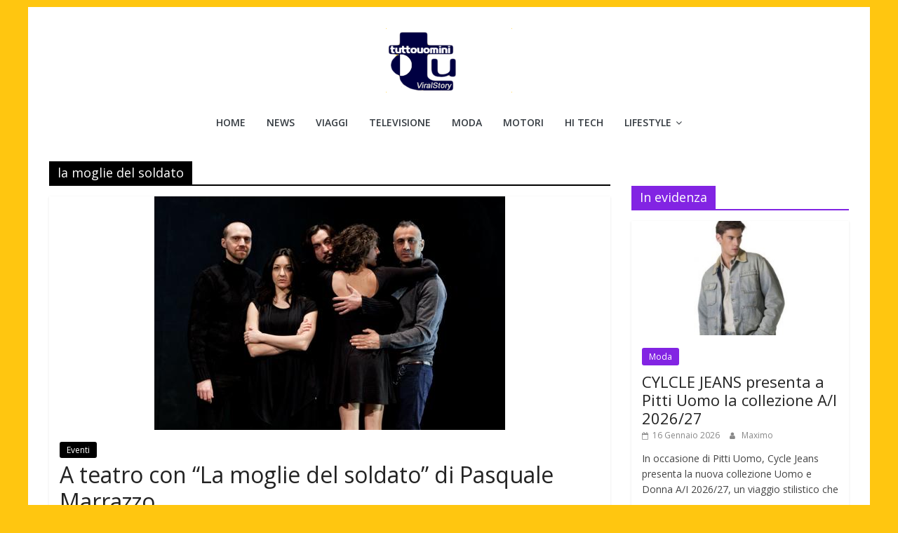

--- FILE ---
content_type: text/html; charset=UTF-8
request_url: https://www.tuttouomini.it/tag/la-moglie-del-soldato/
body_size: 13459
content:
<!DOCTYPE html><html lang="it-IT"><head>  <script async type="text/javascript" src="//clickiocmp.com/t/consent_220501.js"></script> <script data-ad-client="ca-pub-0504921459432715" async data-type="lazy" data-src="https://pagead2.googlesyndication.com/pagead/js/adsbygoogle.js"></script> <meta name="robots" content="max-image-preview:large"><meta charset="UTF-8" /><meta name="viewport" content="width=device-width, initial-scale=1"><link rel="profile" href="http://gmpg.org/xfn/11" /><style>#wpadminbar #wp-admin-bar-p404_free_top_button .ab-icon:before{content:"\f103";color:red;top:2px}</style><meta name='robots' content='index, follow, max-image-preview:large, max-snippet:-1, max-video-preview:-1' /><style>img:is([sizes="auto" i],[sizes^="auto," i]){contain-intrinsic-size:3000px 1500px}</style><link media="all" href="https://www.tuttouomini.it/wp-content/cache/autoptimize/css/autoptimize_d05d9d147528d3477507c267a820b8c2.css" rel="stylesheet"><title>la moglie del soldato Tuttouomini</title><link rel="canonical" href="https://www.tuttouomini.it/tag/la-moglie-del-soldato/" /><meta property="og:locale" content="it_IT" /><meta property="og:type" content="article" /><meta property="og:title" content="la moglie del soldato Tuttouomini" /><meta property="og:url" content="https://www.tuttouomini.it/tag/la-moglie-del-soldato/" /><meta property="og:site_name" content="Tuttouomini" /><meta name="twitter:card" content="summary_large_image" /><meta name="twitter:site" content="@tuttouomini" /> <script type="application/ld+json" class="yoast-schema-graph">{"@context":"https://schema.org","@graph":[{"@type":"CollectionPage","@id":"https://www.tuttouomini.it/tag/la-moglie-del-soldato/","url":"https://www.tuttouomini.it/tag/la-moglie-del-soldato/","name":"la moglie del soldato Tuttouomini","isPartOf":{"@id":"https://www.tuttouomini.it/#website"},"primaryImageOfPage":{"@id":"https://www.tuttouomini.it/tag/la-moglie-del-soldato/#primaryimage"},"image":{"@id":"https://www.tuttouomini.it/tag/la-moglie-del-soldato/#primaryimage"},"thumbnailUrl":"https://www.tuttouomini.it/images/2013/2/la-moglie-del-soldato.jpg","breadcrumb":{"@id":"https://www.tuttouomini.it/tag/la-moglie-del-soldato/#breadcrumb"},"inLanguage":"it-IT"},{"@type":"ImageObject","inLanguage":"it-IT","@id":"https://www.tuttouomini.it/tag/la-moglie-del-soldato/#primaryimage","url":"https://www.tuttouomini.it/images/2013/2/la-moglie-del-soldato.jpg","contentUrl":"https://www.tuttouomini.it/images/2013/2/la-moglie-del-soldato.jpg","width":500,"height":333},{"@type":"BreadcrumbList","@id":"https://www.tuttouomini.it/tag/la-moglie-del-soldato/#breadcrumb","itemListElement":[{"@type":"ListItem","position":1,"name":"Home","item":"https://www.tuttouomini.it/"},{"@type":"ListItem","position":2,"name":"la moglie del soldato"}]},{"@type":"WebSite","@id":"https://www.tuttouomini.it/#website","url":"https://www.tuttouomini.it/","name":"Tuttouomini","description":"News, Tv, Cinema, Motori, gay news e la moda maschile","publisher":{"@id":"https://www.tuttouomini.it/#organization"},"potentialAction":[{"@type":"SearchAction","target":{"@type":"EntryPoint","urlTemplate":"https://www.tuttouomini.it/?s={search_term_string}"},"query-input":{"@type":"PropertyValueSpecification","valueRequired":true,"valueName":"search_term_string"}}],"inLanguage":"it-IT"},{"@type":"Organization","@id":"https://www.tuttouomini.it/#organization","name":"Tuttouomini","url":"https://www.tuttouomini.it/","logo":{"@type":"ImageObject","inLanguage":"it-IT","@id":"https://www.tuttouomini.it/#/schema/logo/image/","url":"https://www.tuttouomini.it/images/2016/2/cropped-logoviral-1.png","contentUrl":"https://www.tuttouomini.it/images/2016/2/cropped-logoviral-1.png","width":180,"height":92,"caption":"Tuttouomini"},"image":{"@id":"https://www.tuttouomini.it/#/schema/logo/image/"},"sameAs":["https://www.facebook.com/pages/Tuttouominiit/49604603640","https://x.com/tuttouomini","http://instagram.com/tuttouomini"]}]}</script> <link rel='dns-prefetch' href='//platform-api.sharethis.com' /><link rel="alternate" type="application/rss+xml" title="Tuttouomini &raquo; Feed" href="https://www.tuttouomini.it/feed/" /><link rel="alternate" type="application/rss+xml" title="Tuttouomini &raquo; la moglie del soldato Feed del tag" href="https://www.tuttouomini.it/tag/la-moglie-del-soldato/feed/" /><style id='wp-block-library-theme-inline-css' type='text/css'>.wp-block-audio :where(figcaption){color:#555;font-size:13px;text-align:center}.is-dark-theme .wp-block-audio :where(figcaption){color:#ffffffa6}.wp-block-audio{margin:0 0 1em}.wp-block-code{border:1px solid #ccc;border-radius:4px;font-family:Menlo,Consolas,monaco,monospace;padding:.8em 1em}.wp-block-embed :where(figcaption){color:#555;font-size:13px;text-align:center}.is-dark-theme .wp-block-embed :where(figcaption){color:#ffffffa6}.wp-block-embed{margin:0 0 1em}.blocks-gallery-caption{color:#555;font-size:13px;text-align:center}.is-dark-theme .blocks-gallery-caption{color:#ffffffa6}:root :where(.wp-block-image figcaption){color:#555;font-size:13px;text-align:center}.is-dark-theme :root :where(.wp-block-image figcaption){color:#ffffffa6}.wp-block-image{margin:0 0 1em}.wp-block-pullquote{border-bottom:4px solid;border-top:4px solid;color:currentColor;margin-bottom:1.75em}.wp-block-pullquote cite,.wp-block-pullquote footer,.wp-block-pullquote__citation{color:currentColor;font-size:.8125em;font-style:normal;text-transform:uppercase}.wp-block-quote{border-left:.25em solid;margin:0 0 1.75em;padding-left:1em}.wp-block-quote cite,.wp-block-quote footer{color:currentColor;font-size:.8125em;font-style:normal;position:relative}.wp-block-quote:where(.has-text-align-right){border-left:none;border-right:.25em solid;padding-left:0;padding-right:1em}.wp-block-quote:where(.has-text-align-center){border:none;padding-left:0}.wp-block-quote.is-large,.wp-block-quote.is-style-large,.wp-block-quote:where(.is-style-plain){border:none}.wp-block-search .wp-block-search__label{font-weight:700}.wp-block-search__button{border:1px solid #ccc;padding:.375em .625em}:where(.wp-block-group.has-background){padding:1.25em 2.375em}.wp-block-separator.has-css-opacity{opacity:.4}.wp-block-separator{border:none;border-bottom:2px solid;margin-left:auto;margin-right:auto}.wp-block-separator.has-alpha-channel-opacity{opacity:1}.wp-block-separator:not(.is-style-wide):not(.is-style-dots){width:100px}.wp-block-separator.has-background:not(.is-style-dots){border-bottom:none;height:1px}.wp-block-separator.has-background:not(.is-style-wide):not(.is-style-dots){height:2px}.wp-block-table{margin:0 0 1em}.wp-block-table td,.wp-block-table th{word-break:normal}.wp-block-table :where(figcaption){color:#555;font-size:13px;text-align:center}.is-dark-theme .wp-block-table :where(figcaption){color:#ffffffa6}.wp-block-video :where(figcaption){color:#555;font-size:13px;text-align:center}.is-dark-theme .wp-block-video :where(figcaption){color:#ffffffa6}.wp-block-video{margin:0 0 1em}:root :where(.wp-block-template-part.has-background){margin-bottom:0;margin-top:0;padding:1.25em 2.375em}</style><style id='classic-theme-styles-inline-css' type='text/css'>/*! This file is auto-generated */
.wp-block-button__link{color:#fff;background-color:#32373c;border-radius:9999px;box-shadow:none;text-decoration:none;padding:calc(.667em + 2px) calc(1.333em + 2px);font-size:1.125em}.wp-block-file__button{background:#32373c;color:#fff;text-decoration:none}</style><style id='global-styles-inline-css' type='text/css'>:root{--wp--preset--aspect-ratio--square:1;--wp--preset--aspect-ratio--4-3:4/3;--wp--preset--aspect-ratio--3-4:3/4;--wp--preset--aspect-ratio--3-2:3/2;--wp--preset--aspect-ratio--2-3:2/3;--wp--preset--aspect-ratio--16-9:16/9;--wp--preset--aspect-ratio--9-16:9/16;--wp--preset--color--black:#000;--wp--preset--color--cyan-bluish-gray:#abb8c3;--wp--preset--color--white:#fff;--wp--preset--color--pale-pink:#f78da7;--wp--preset--color--vivid-red:#cf2e2e;--wp--preset--color--luminous-vivid-orange:#ff6900;--wp--preset--color--luminous-vivid-amber:#fcb900;--wp--preset--color--light-green-cyan:#7bdcb5;--wp--preset--color--vivid-green-cyan:#00d084;--wp--preset--color--pale-cyan-blue:#8ed1fc;--wp--preset--color--vivid-cyan-blue:#0693e3;--wp--preset--color--vivid-purple:#9b51e0;--wp--preset--gradient--vivid-cyan-blue-to-vivid-purple:linear-gradient(135deg,rgba(6,147,227,1) 0%,#9b51e0 100%);--wp--preset--gradient--light-green-cyan-to-vivid-green-cyan:linear-gradient(135deg,#7adcb4 0%,#00d082 100%);--wp--preset--gradient--luminous-vivid-amber-to-luminous-vivid-orange:linear-gradient(135deg,rgba(252,185,0,1) 0%,rgba(255,105,0,1) 100%);--wp--preset--gradient--luminous-vivid-orange-to-vivid-red:linear-gradient(135deg,rgba(255,105,0,1) 0%,#cf2e2e 100%);--wp--preset--gradient--very-light-gray-to-cyan-bluish-gray:linear-gradient(135deg,#eee 0%,#a9b8c3 100%);--wp--preset--gradient--cool-to-warm-spectrum:linear-gradient(135deg,#4aeadc 0%,#9778d1 20%,#cf2aba 40%,#ee2c82 60%,#fb6962 80%,#fef84c 100%);--wp--preset--gradient--blush-light-purple:linear-gradient(135deg,#ffceec 0%,#9896f0 100%);--wp--preset--gradient--blush-bordeaux:linear-gradient(135deg,#fecda5 0%,#fe2d2d 50%,#6b003e 100%);--wp--preset--gradient--luminous-dusk:linear-gradient(135deg,#ffcb70 0%,#c751c0 50%,#4158d0 100%);--wp--preset--gradient--pale-ocean:linear-gradient(135deg,#fff5cb 0%,#b6e3d4 50%,#33a7b5 100%);--wp--preset--gradient--electric-grass:linear-gradient(135deg,#caf880 0%,#71ce7e 100%);--wp--preset--gradient--midnight:linear-gradient(135deg,#020381 0%,#2874fc 100%);--wp--preset--font-size--small:13px;--wp--preset--font-size--medium:20px;--wp--preset--font-size--large:36px;--wp--preset--font-size--x-large:42px;--wp--preset--spacing--20:.44rem;--wp--preset--spacing--30:.67rem;--wp--preset--spacing--40:1rem;--wp--preset--spacing--50:1.5rem;--wp--preset--spacing--60:2.25rem;--wp--preset--spacing--70:3.38rem;--wp--preset--spacing--80:5.06rem;--wp--preset--shadow--natural:6px 6px 9px rgba(0,0,0,.2);--wp--preset--shadow--deep:12px 12px 50px rgba(0,0,0,.4);--wp--preset--shadow--sharp:6px 6px 0px rgba(0,0,0,.2);--wp--preset--shadow--outlined:6px 6px 0px -3px rgba(255,255,255,1),6px 6px rgba(0,0,0,1);--wp--preset--shadow--crisp:6px 6px 0px rgba(0,0,0,1)}:where(.is-layout-flex){gap:.5em}:where(.is-layout-grid){gap:.5em}body .is-layout-flex{display:flex}.is-layout-flex{flex-wrap:wrap;align-items:center}.is-layout-flex>:is(*,div){margin:0}body .is-layout-grid{display:grid}.is-layout-grid>:is(*,div){margin:0}:where(.wp-block-columns.is-layout-flex){gap:2em}:where(.wp-block-columns.is-layout-grid){gap:2em}:where(.wp-block-post-template.is-layout-flex){gap:1.25em}:where(.wp-block-post-template.is-layout-grid){gap:1.25em}.has-black-color{color:var(--wp--preset--color--black) !important}.has-cyan-bluish-gray-color{color:var(--wp--preset--color--cyan-bluish-gray) !important}.has-white-color{color:var(--wp--preset--color--white) !important}.has-pale-pink-color{color:var(--wp--preset--color--pale-pink) !important}.has-vivid-red-color{color:var(--wp--preset--color--vivid-red) !important}.has-luminous-vivid-orange-color{color:var(--wp--preset--color--luminous-vivid-orange) !important}.has-luminous-vivid-amber-color{color:var(--wp--preset--color--luminous-vivid-amber) !important}.has-light-green-cyan-color{color:var(--wp--preset--color--light-green-cyan) !important}.has-vivid-green-cyan-color{color:var(--wp--preset--color--vivid-green-cyan) !important}.has-pale-cyan-blue-color{color:var(--wp--preset--color--pale-cyan-blue) !important}.has-vivid-cyan-blue-color{color:var(--wp--preset--color--vivid-cyan-blue) !important}.has-vivid-purple-color{color:var(--wp--preset--color--vivid-purple) !important}.has-black-background-color{background-color:var(--wp--preset--color--black) !important}.has-cyan-bluish-gray-background-color{background-color:var(--wp--preset--color--cyan-bluish-gray) !important}.has-white-background-color{background-color:var(--wp--preset--color--white) !important}.has-pale-pink-background-color{background-color:var(--wp--preset--color--pale-pink) !important}.has-vivid-red-background-color{background-color:var(--wp--preset--color--vivid-red) !important}.has-luminous-vivid-orange-background-color{background-color:var(--wp--preset--color--luminous-vivid-orange) !important}.has-luminous-vivid-amber-background-color{background-color:var(--wp--preset--color--luminous-vivid-amber) !important}.has-light-green-cyan-background-color{background-color:var(--wp--preset--color--light-green-cyan) !important}.has-vivid-green-cyan-background-color{background-color:var(--wp--preset--color--vivid-green-cyan) !important}.has-pale-cyan-blue-background-color{background-color:var(--wp--preset--color--pale-cyan-blue) !important}.has-vivid-cyan-blue-background-color{background-color:var(--wp--preset--color--vivid-cyan-blue) !important}.has-vivid-purple-background-color{background-color:var(--wp--preset--color--vivid-purple) !important}.has-black-border-color{border-color:var(--wp--preset--color--black) !important}.has-cyan-bluish-gray-border-color{border-color:var(--wp--preset--color--cyan-bluish-gray) !important}.has-white-border-color{border-color:var(--wp--preset--color--white) !important}.has-pale-pink-border-color{border-color:var(--wp--preset--color--pale-pink) !important}.has-vivid-red-border-color{border-color:var(--wp--preset--color--vivid-red) !important}.has-luminous-vivid-orange-border-color{border-color:var(--wp--preset--color--luminous-vivid-orange) !important}.has-luminous-vivid-amber-border-color{border-color:var(--wp--preset--color--luminous-vivid-amber) !important}.has-light-green-cyan-border-color{border-color:var(--wp--preset--color--light-green-cyan) !important}.has-vivid-green-cyan-border-color{border-color:var(--wp--preset--color--vivid-green-cyan) !important}.has-pale-cyan-blue-border-color{border-color:var(--wp--preset--color--pale-cyan-blue) !important}.has-vivid-cyan-blue-border-color{border-color:var(--wp--preset--color--vivid-cyan-blue) !important}.has-vivid-purple-border-color{border-color:var(--wp--preset--color--vivid-purple) !important}.has-vivid-cyan-blue-to-vivid-purple-gradient-background{background:var(--wp--preset--gradient--vivid-cyan-blue-to-vivid-purple) !important}.has-light-green-cyan-to-vivid-green-cyan-gradient-background{background:var(--wp--preset--gradient--light-green-cyan-to-vivid-green-cyan) !important}.has-luminous-vivid-amber-to-luminous-vivid-orange-gradient-background{background:var(--wp--preset--gradient--luminous-vivid-amber-to-luminous-vivid-orange) !important}.has-luminous-vivid-orange-to-vivid-red-gradient-background{background:var(--wp--preset--gradient--luminous-vivid-orange-to-vivid-red) !important}.has-very-light-gray-to-cyan-bluish-gray-gradient-background{background:var(--wp--preset--gradient--very-light-gray-to-cyan-bluish-gray) !important}.has-cool-to-warm-spectrum-gradient-background{background:var(--wp--preset--gradient--cool-to-warm-spectrum) !important}.has-blush-light-purple-gradient-background{background:var(--wp--preset--gradient--blush-light-purple) !important}.has-blush-bordeaux-gradient-background{background:var(--wp--preset--gradient--blush-bordeaux) !important}.has-luminous-dusk-gradient-background{background:var(--wp--preset--gradient--luminous-dusk) !important}.has-pale-ocean-gradient-background{background:var(--wp--preset--gradient--pale-ocean) !important}.has-electric-grass-gradient-background{background:var(--wp--preset--gradient--electric-grass) !important}.has-midnight-gradient-background{background:var(--wp--preset--gradient--midnight) !important}.has-small-font-size{font-size:var(--wp--preset--font-size--small) !important}.has-medium-font-size{font-size:var(--wp--preset--font-size--medium) !important}.has-large-font-size{font-size:var(--wp--preset--font-size--large) !important}.has-x-large-font-size{font-size:var(--wp--preset--font-size--x-large) !important}:where(.wp-block-post-template.is-layout-flex){gap:1.25em}:where(.wp-block-post-template.is-layout-grid){gap:1.25em}:where(.wp-block-columns.is-layout-flex){gap:2em}:where(.wp-block-columns.is-layout-grid){gap:2em}:root :where(.wp-block-pullquote){font-size:1.5em;line-height:1.6}</style><style id='colormag_style-inline-css' type='text/css'>.colormag-button,blockquote,button,input[type=reset],input[type=button],input[type=submit],#masthead.colormag-header-clean #site-navigation.main-small-navigation .menu-toggle,.fa.search-top:hover,#masthead.colormag-header-classic #site-navigation.main-small-navigation .menu-toggle,.main-navigation ul li.focus>a,#masthead.colormag-header-classic .main-navigation ul ul.sub-menu li.focus>a,.home-icon.front_page_on,.main-navigation a:hover,.main-navigation ul li ul li a:hover,.main-navigation ul li ul li:hover>a,.main-navigation ul li.current-menu-ancestor>a,.main-navigation ul li.current-menu-item ul li a:hover,.main-navigation ul li.current-menu-item>a,.main-navigation ul li.current_page_ancestor>a,.main-navigation ul li.current_page_item>a,.main-navigation ul li:hover>a,.main-small-navigation li a:hover,.site-header .menu-toggle:hover,#masthead.colormag-header-classic .main-navigation ul ul.sub-menu li:hover>a,#masthead.colormag-header-classic .main-navigation ul ul.sub-menu li.current-menu-ancestor>a,#masthead.colormag-header-classic .main-navigation ul ul.sub-menu li.current-menu-item>a,#masthead .main-small-navigation li:hover>a,#masthead .main-small-navigation li.current-page-ancestor>a,#masthead .main-small-navigation li.current-menu-ancestor>a,#masthead .main-small-navigation li.current-page-item>a,#masthead .main-small-navigation li.current-menu-item>a,.main-small-navigation .current-menu-item>a,.main-small-navigation .current_page_item>a,.promo-button-area a:hover,#content .wp-pagenavi .current,#content .wp-pagenavi a:hover,.format-link .entry-content a,.pagination span,.comments-area .comment-author-link span,#secondary .widget-title span,.footer-widgets-area .widget-title span,.colormag-footer--classic .footer-widgets-area .widget-title span:before,.advertisement_above_footer .widget-title span,#content .post .article-content .above-entry-meta .cat-links a,.page-header .page-title span,.entry-meta .post-format i,.more-link,.no-post-thumbnail,.widget_featured_slider .slide-content .above-entry-meta .cat-links a,.widget_highlighted_posts .article-content .above-entry-meta .cat-links a,.widget_featured_posts .article-content .above-entry-meta .cat-links a,.widget_featured_posts .widget-title span,.widget_slider_area .widget-title span,.widget_beside_slider .widget-title span,.wp-block-quote,.wp-block-quote.is-style-large,.wp-block-quote.has-text-align-right{background-color:#000}#site-title a,.next a:hover,.previous a:hover,.social-links i.fa:hover,a,#masthead.colormag-header-clean .social-links li:hover i.fa,#masthead.colormag-header-classic .social-links li:hover i.fa,#masthead.colormag-header-clean .breaking-news .newsticker a:hover,#masthead.colormag-header-classic .breaking-news .newsticker a:hover,#masthead.colormag-header-classic #site-navigation .fa.search-top:hover,#masthead.colormag-header-classic #site-navigation.main-navigation .random-post a:hover .fa-random,.dark-skin #masthead.colormag-header-classic #site-navigation.main-navigation .home-icon:hover .fa,#masthead .main-small-navigation li:hover>.sub-toggle i,.better-responsive-menu #masthead .main-small-navigation .sub-toggle.active .fa,#masthead.colormag-header-classic .main-navigation .home-icon a:hover .fa,.pagination a span:hover,#content .comments-area a.comment-edit-link:hover,#content .comments-area a.comment-permalink:hover,#content .comments-area article header cite a:hover,.comments-area .comment-author-link a:hover,.comment .comment-reply-link:hover,.nav-next a,.nav-previous a,.footer-widgets-area a:hover,a#scroll-up i,#content .post .article-content .entry-title a:hover,.entry-meta .byline i,.entry-meta .cat-links i,.entry-meta a,.post .entry-title a:hover,.search .entry-title a:hover,.entry-meta .comments-link a:hover,.entry-meta .edit-link a:hover,.entry-meta .posted-on a:hover,.entry-meta .tag-links a:hover,.single #content .tags a:hover,.post-box .entry-meta .cat-links a:hover,.post-box .entry-meta .posted-on a:hover,.post.post-box .entry-title a:hover,.widget_featured_slider .slide-content .below-entry-meta .byline a:hover,.widget_featured_slider .slide-content .below-entry-meta .comments a:hover,.widget_featured_slider .slide-content .below-entry-meta .posted-on a:hover,.widget_featured_slider .slide-content .entry-title a:hover,.byline a:hover,.comments a:hover,.edit-link a:hover,.posted-on a:hover,.tag-links a:hover,.widget_highlighted_posts .article-content .below-entry-meta .byline a:hover,.widget_highlighted_posts .article-content .below-entry-meta .comments a:hover,.widget_highlighted_posts .article-content .below-entry-meta .posted-on a:hover,.widget_highlighted_posts .article-content .entry-title a:hover,.widget_featured_posts .article-content .entry-title a:hover,.related-posts-main-title .fa,.single-related-posts .article-content .entry-title a:hover{color:#000}#site-navigation{border-top-color:#000}#masthead.colormag-header-classic .main-navigation ul ul.sub-menu li:hover,#masthead.colormag-header-classic .main-navigation ul ul.sub-menu li.current-menu-ancestor,#masthead.colormag-header-classic .main-navigation ul ul.sub-menu li.current-menu-item,#masthead.colormag-header-classic #site-navigation .menu-toggle,#masthead.colormag-header-classic #site-navigation .menu-toggle:hover,#masthead.colormag-header-classic .main-navigation ul>li:hover>a,#masthead.colormag-header-classic .main-navigation ul>li.current-menu-item>a,#masthead.colormag-header-classic .main-navigation ul>li.current-menu-ancestor>a,#masthead.colormag-header-classic .main-navigation ul li.focus>a,.promo-button-area a:hover,.pagination a span:hover{border-color:#000}#secondary .widget-title,.footer-widgets-area .widget-title,.advertisement_above_footer .widget-title,.page-header .page-title,.widget_featured_posts .widget-title,.widget_slider_area .widget-title,.widget_beside_slider .widget-title{border-bottom-color:#000}@media (max-width:768px){.better-responsive-menu .sub-toggle{background-color:#000}}</style> <script type="text/javascript" src="https://www.tuttouomini.it/wp-includes/js/jquery/jquery.min.js" id="jquery-core-js"></script> <script type="text/javascript" id="jquery-js-after">jQuery(document).ready(function(){jQuery(".0c462dd436f142e864de8cb06ab4dc8d").click(function(){jQuery.post("https://www.tuttouomini.it/wp-admin/admin-ajax.php",{"action":"quick_adsense_onpost_ad_click","quick_adsense_onpost_ad_index":jQuery(this).attr("data-index"),"quick_adsense_nonce":"99c8cf5c6f",},function(response){});});});</script> <script type="text/javascript" id="share-this-share-buttons-mu-js" data-type="lazy" data-src="//platform-api.sharethis.com/js/sharethis.js"></script> <!--[if lte IE 8]> <script type="text/javascript" src="https://www.tuttouomini.it/wp-content/themes/colormag/js/html5shiv.min.js" id="html5-js"></script> <![endif]--> <script defer data-type="lazy" data-src="https://cdn.onesignal.com/sdks/web/v16/OneSignalSDK.page.js"></script> <style type="text/css" id="custom-background-css">body.custom-background{background-color:#ffc610}</style> <script data-ad-client="ca-pub-0504921459432715" async data-type="lazy" data-src="https://pagead2.googlesyndication.com/pagead/js/adsbygoogle.js"></script> <script type="text/javascript" data-type="lazy" data-src="https://sac.ayads.co/sublime/26054"></script> <script async data-type="lazy" data-src="https://t.seedtag.com/t/3667-1237-01.js"></script>  <script async
     crossorigin="anonymous" data-type="lazy" data-src="https://pagead2.googlesyndication.com/pagead/js/adsbygoogle.js?client=ca-pub-0504921459432715"></script> <style>#custom-popup-overlay{position:fixed;top:0;left:0;width:100%;height:100%;background:rgba(0,0,0,.6);display:none;justify-content:center;align-items:center;z-index:9999}#custom-popup{background:#fff;padding:25px;width:520px;max-width:90%;border-radius:10px;position:relative;font-family:Arial,sans-serif;box-shadow:0 0 20px rgba(0,0,0,.2);animation:popup-anim .3s ease;text-align:center}@keyframes popup-anim{from{transform:scale(.8);opacity:0}to{transform:scale(1);opacity:1}}#popup-close-btn{position:absolute;top:8px;right:12px;font-size:22px;font-weight:700;cursor:pointer;color:#555}#popup-close-btn:hover{color:#000}#popup-title{font-size:22px;margin-bottom:15px;font-weight:700}</style><div id="custom-popup-overlay"><div id="custom-popup"><div id="popup-close-btn">&times;</div><div id="popup-title">Iscriviti alla Newsletter</div> <iframe src="https://tuttouomini.substack.com/embed"
 width="480"
 height="320"
 style="border:1px solid #EEE; background:white;"
 frameborder="0"
 scrolling="no"></iframe></div></div></head><body class="archive tag tag-la-moglie-del-soldato tag-11634 custom-background wp-custom-logo wp-embed-responsive right-sidebar box-layout better-responsive-menu"><div id="page" class="hfeed site"> <a class="skip-link screen-reader-text" href="#main">Salta al contenuto</a><header id="masthead" class="site-header clearfix colormag-header-classic"><div id="header-text-nav-container" class="clearfix"><div class="inner-wrap"><div id="header-text-nav-wrap" class="clearfix"><div id="header-left-section"><div id="header-logo-image"> <a href="https://www.tuttouomini.it/" class="custom-logo-link" rel="home" data-wpel-link="internal"><img width="180" height="92" src="https://www.tuttouomini.it/images/2016/2/cropped-logoviral-1.png" class="custom-logo" alt="Tuttouomini" decoding="async" /></a></div><div id="header-text" class="screen-reader-text"><h3 id="site-title"> <a href="https://www.tuttouomini.it/" title="Tuttouomini" rel="home" data-wpel-link="internal">Tuttouomini</a></h3><p id="site-description"> News, Tv, Cinema, Motori, gay news e la moda maschile</p></div></div><div id="header-right-section"><div id="header-right-sidebar" class="clearfix"><aside id="search-5" class="widget widget_search clearfix"><form action="https://www.tuttouomini.it/" class="search-form searchform clearfix" method="get" role="search"><div class="search-wrap"> <input type="search"
 class="s field"
 name="s"
 value=""
 placeholder="Cerca"
 /> <button class="search-icon" type="submit"></button></div></form></aside><aside id="categories-4" class="widget widget_categories clearfix"><h3 class="widget-title">Naviga tra le categorie</h3><form action="https://www.tuttouomini.it" method="get"><label class="screen-reader-text" for="cat">Naviga tra le categorie</label><select  name='cat' id='cat' class='postform'><option value='-1'>Seleziona una categoria</option><option class="level-0" value="19">Amici</option><option class="level-0" value="7277">Arredamento e Design</option><option class="level-0" value="22">Calendari maschili</option><option class="level-0" value="16392">Celebrity</option><option class="level-0" value="2">Cinema</option><option class="level-0" value="14984">Come fare</option><option class="level-0" value="19536">Elezioni politiche</option><option class="level-0" value="1234">Euro 2024</option><option class="level-0" value="393">Eventi</option><option class="level-0" value="14763">Expo 2015</option><option class="level-0" value="321">Festival di Sanremo</option><option class="level-0" value="793">Fitness</option><option class="level-0" value="188">Focus on</option><option class="level-0" value="804">Gay Travel</option><option class="level-0" value="11">Giovani</option><option class="level-0" value="3">Gossip</option><option class="level-0" value="21">Grande Fratello</option><option class="level-0" value="16">Hi Tech</option><option class="level-0" value="6878">I Love Boys</option><option class="level-0" value="23">Interviste</option><option class="level-0" value="20">Isola dei Famosi</option><option class="level-0" value="2284">La Talpa</option><option class="level-0" value="4">Libri</option><option class="level-0" value="9965">Lifestyle</option><option class="level-0" value="71">Look Celebrità</option><option class="level-0" value="1">Magazine</option><option class="level-0" value="10">Manager&amp;Co.</option><option class="level-0" value="5">Moda</option><option class="level-0" value="15">Motori</option><option class="level-0" value="6">Musica</option><option class="level-0" value="6536">Natale</option><option class="level-0" value="9">News</option><option class="level-0" value="3713">Nightlife</option><option class="level-0" value="7">Oroscopo</option><option class="level-0" value="6889">Poker e Games</option><option class="level-0" value="2144">PREMIUM</option><option class="level-0" value="4006">Quanto costa</option><option class="level-0" value="749">Salute</option><option class="level-0" value="17">Sesso</option><option class="level-0" value="3477">Shopping</option><option class="level-0" value="1373">Speciale Estate</option><option class="level-0" value="7608">Speciale Mondiali 2010</option><option class="level-0" value="18">Speciali</option><option class="level-0" value="280">Sportivi</option><option class="level-0" value="14727">Storie</option><option class="level-0" value="8">Televisione</option><option class="level-0" value="11976">Tutto Donne</option><option class="level-0" value="810">Tuttouomini Story</option><option class="level-0" value="975">Uomini e Donne</option><option class="level-0" value="14">Viaggi</option><option class="level-0" value="1947">VideoGiochi</option> </select></form></aside><aside id="pages-4" class="widget widget_pages clearfix"><h3 class="widget-title">Pagine</h3><ul><li class="page_item page-item-80023"><a href="https://www.tuttouomini.it/adam/" data-wpel-link="internal">ADAM</a></li><li class="page_item page-item-77726"><a href="https://www.tuttouomini.it/adrion/" data-wpel-link="internal">Adrion</a></li><li class="page_item page-item-83293"><a href="https://www.tuttouomini.it/alessandro/" data-wpel-link="internal">ALESSANDRO</a></li><li class="page_item page-item-76206"><a href="https://www.tuttouomini.it/alex-purdy/" data-wpel-link="internal">Alex Purdy</a></li><li class="page_item page-item-77742"><a href="https://www.tuttouomini.it/alexander/" data-wpel-link="internal">ALEXANDER</a></li><li class="page_item page-item-78192"><a href="https://www.tuttouomini.it/andreas/" data-wpel-link="internal">Andreas</a></li><li class="page_item page-item-77362"><a href="https://www.tuttouomini.it/andrew/" data-wpel-link="internal">Andrew</a></li><li class="page_item page-item-78845"><a href="https://www.tuttouomini.it/arnold-schwarzenegger/" data-wpel-link="internal">Arnold Schwarzenegger</a></li><li class="page_item page-item-77793"><a href="https://www.tuttouomini.it/beach-rats/" data-wpel-link="internal">Beach Rats</a></li><li class="page_item page-item-79625"><a href="https://www.tuttouomini.it/beckham-per-boss/" data-wpel-link="internal">Beckham per Boss</a></li><li class="page_item page-item-81930"><a href="https://www.tuttouomini.it/bernabei/" data-wpel-link="internal">Bernabei</a></li><li class="page_item page-item-80742"><a href="https://www.tuttouomini.it/berruti-frontal/" data-wpel-link="internal">Berruti frontal</a></li><li class="page_item page-item-77271"><a href="https://www.tuttouomini.it/bob/" data-wpel-link="internal">BOB</a></li><li class="page_item page-item-78339"><a href="https://www.tuttouomini.it/bomer/" data-wpel-link="internal">Bomer</a></li><li class="page_item page-item-78543"><a href="https://www.tuttouomini.it/bravo/" data-wpel-link="internal">Bravo</a></li><li class="page_item page-item-80676"><a href="https://www.tuttouomini.it/brody-the-brutalist/" data-wpel-link="internal">Brody The Brutalist</a></li><li class="page_item page-item-77395"><a href="https://www.tuttouomini.it/buffon/" data-wpel-link="internal">Buffon</a></li><li class="page_item page-item-76176"><a href="https://www.tuttouomini.it/calciatori-e-zizi/" data-wpel-link="internal">Calciatori e zizì</a></li><li class="page_item page-item-83869"><a href="https://www.tuttouomini.it/can-e-sara-vacanza/" data-wpel-link="internal">Can e Sara vacanza</a></li><li class="page_item page-item-78744"><a href="https://www.tuttouomini.it/can-yaman-2024/" data-wpel-link="internal">Can Yaman 2024</a></li><li class="page_item page-item-77309"><a href="https://www.tuttouomini.it/can-yaman-anziano/" data-wpel-link="internal">CAN YAMAN ANZIANO</a></li><li class="page_item page-item-84511"><a href="https://www.tuttouomini.it/can-yaman-e-sara-foto/" data-wpel-link="internal">CAN YAMAN E SARA FOTO</a></li><li class="page_item page-item-83956"><a href="https://www.tuttouomini.it/can-yaman-vacanza-a-bodrum/" data-wpel-link="internal">Can Yaman vacanza a Bodrum</a></li><li class="page_item page-item-77294"><a href="https://www.tuttouomini.it/challengers/" data-wpel-link="internal">Challengers</a></li><li class="page_item page-item-54860"><a href="https://www.tuttouomini.it/contatti/" data-wpel-link="internal">Contatti</a></li><li class="page_item page-item-84561"><a href="https://www.tuttouomini.it/cruz-beckham/" data-wpel-link="internal">Cruz Beckham</a></li><li class="page_item page-item-84768"><a href="https://www.tuttouomini.it/daddi/" data-wpel-link="internal">Daddi</a></li><li class="page_item page-item-80169"><a href="https://www.tuttouomini.it/damiano/" data-wpel-link="internal">DAMIANO</a></li><li class="page_item page-item-80638"><a href="https://www.tuttouomini.it/damiano-new-single-foto/" data-wpel-link="internal">DAMIANO new single foto</a></li><li class="page_item page-item-78781"><a href="https://www.tuttouomini.it/david-corenswet/" data-wpel-link="internal">David Corenswet</a></li><li class="page_item page-item-77226"><a href="https://www.tuttouomini.it/demartino/" data-wpel-link="internal">Demartino</a></li><li class="page_item page-item-77247"><a href="https://www.tuttouomini.it/di-luigi/" data-wpel-link="internal">Di Luigi</a></li><li class="page_item page-item-64252"><a href="https://www.tuttouomini.it/disabilitare-le-notifiche-di-tuttouomini-it-onesignal/" data-wpel-link="internal">Disabilitare le notifiche di Tuttouomini.it Onesignal</a></li><li class="page_item page-item-2844"><a href="https://www.tuttouomini.it/disclaimer-e-privacy/" data-wpel-link="internal">Disclaimer</a></li><li class="page_item page-item-77323"><a href="https://www.tuttouomini.it/dornan/" data-wpel-link="internal">Dornan</a></li><li class="page_item page-item-77381"><a href="https://www.tuttouomini.it/favino/" data-wpel-link="internal">Favino</a></li><li class="page_item page-item-83628"><a href="https://www.tuttouomini.it/flavio-tentatore-temptation-foto/" data-wpel-link="internal">Flavio Tentatore Temptation foto</a></li><li class="page_item page-item-77202"><a href="https://www.tuttouomini.it/fognini/" data-wpel-link="internal">FOGNINI</a></li><li class="page_item page-item-77969"><a href="https://www.tuttouomini.it/franco/" data-wpel-link="internal">FRANCO</a></li><li class="page_item page-item-78440"><a href="https://www.tuttouomini.it/gf-australia/" data-wpel-link="internal">Gf Australia</a></li><li class="page_item page-item-79770"><a href="https://www.tuttouomini.it/gianmarco-meo-foto-uomini-e-donne/" data-wpel-link="internal">GIANMARCO MEO FOTO UOMINI E DONNE</a></li><li class="page_item page-item-77369"><a href="https://www.tuttouomini.it/giannino/" data-wpel-link="internal">GIANNINO</a></li><li class="page_item page-item-64385"><a href="https://www.tuttouomini.it/tuttouomini-gossip-gay-spettacolo-e-uomini-e-donne/" data-wpel-link="internal">Home</a></li><li class="page_item page-item-81277"><a href="https://www.tuttouomini.it/il-turco/" data-wpel-link="internal">IL TURCO</a></li><li class="page_item page-item-83330"><a href="https://www.tuttouomini.it/javier-fisico/" data-wpel-link="internal">JAVIER FISICO</a></li><li class="page_item page-item-84072"><a href="https://www.tuttouomini.it/javier-sfilata/" data-wpel-link="internal">JAVIER SFILATA</a></li><li class="page_item page-item-78263"><a href="https://www.tuttouomini.it/jesse/" data-wpel-link="internal">Jesse</a></li><li class="page_item page-item-76791"><a href="https://www.tuttouomini.it/john-krasinski/" data-wpel-link="internal">John Krasinski</a></li><li class="page_item page-item-77671"><a href="https://www.tuttouomini.it/justin/" data-wpel-link="internal">Justin</a></li><li class="page_item page-item-80226"><a href="https://www.tuttouomini.it/koch-2/" data-wpel-link="internal">KOCH</a></li><li class="page_item page-item-78120"><a href="https://www.tuttouomini.it/laugher/" data-wpel-link="internal">Laugher</a></li><li class="page_item page-item-78851"><a href="https://www.tuttouomini.it/lautaro/" data-wpel-link="internal">Lautaro</a></li><li class="page_item page-item-77572"><a href="https://www.tuttouomini.it/leonardo/" data-wpel-link="internal">LEONARDO</a></li><li class="page_item page-item-81157"><a href="https://www.tuttouomini.it/lorenzo-gf/" data-wpel-link="internal">LORENZO GF</a></li><li class="page_item page-item-81792"><a href="https://www.tuttouomini.it/lucas/" data-wpel-link="internal">Lucas</a></li><li class="page_item page-item-78517"><a href="https://www.tuttouomini.it/lucas-babbo-natale/" data-wpel-link="internal">LUCAS BABBO NATALE</a></li><li class="page_item page-item-78053"><a href="https://www.tuttouomini.it/luigi/" data-wpel-link="internal">Luigi</a></li><li class="page_item page-item-79804"><a href="https://www.tuttouomini.it/manuel-tentatore-spagna/" data-wpel-link="internal">Manuel Tentatore Spagna</a></li><li class="page_item page-item-81858"><a href="https://www.tuttouomini.it/matt-damon-foto-in-barca/" data-wpel-link="internal">Matt Damon foto in barca</a></li><li class="page_item page-item-77510"><a href="https://www.tuttouomini.it/max/" data-wpel-link="internal">Max</a></li><li class="page_item page-item-79110"><a href="https://www.tuttouomini.it/maxime-gf-foto/" data-wpel-link="internal">MAXIME GF FOTO</a></li><li class="page_item page-item-81056"><a href="https://www.tuttouomini.it/mccann/" data-wpel-link="internal">MCCANN</a></li><li class="page_item page-item-78319"><a href="https://www.tuttouomini.it/michele/" data-wpel-link="internal">MICHELE</a></li><li class="page_item page-item-79850"><a href="https://www.tuttouomini.it/michele-morrone-fisico/" data-wpel-link="internal">Michele Morrone fisico</a></li><li class="page_item page-item-78809"><a href="https://www.tuttouomini.it/miguel-bernardeau/" data-wpel-link="internal">Miguel Bernardeau</a></li><li class="page_item page-item-79913"><a href="https://www.tuttouomini.it/monotya-foto/" data-wpel-link="internal">MONOTYA FOTO</a></li><li class="page_item page-item-77597"><a href="https://www.tuttouomini.it/montano/" data-wpel-link="internal">MONTANO</a></li><li class="page_item page-item-79873"><a href="https://www.tuttouomini.it/morrone-boss/" data-wpel-link="internal">Morrone Boss</a></li><li class="page_item page-item-78154"><a href="https://www.tuttouomini.it/muller/" data-wpel-link="internal">Muller</a></li><li class="page_item page-item-78217"><a href="https://www.tuttouomini.it/muller-foto/" data-wpel-link="internal">MULLER foto</a></li><li class="page_item page-item-83847"><a href="https://www.tuttouomini.it/novak/" data-wpel-link="internal">Novak</a></li><li class="page_item page-item-76865"><a href="https://www.tuttouomini.it/oconnor/" data-wpel-link="internal">OCONNOR</a></li><li class="page_item page-item-77609"><a href="https://www.tuttouomini.it/omar/" data-wpel-link="internal">Omar</a></li><li class="page_item page-item-80444"><a href="https://www.tuttouomini.it/patrick-schwarzenegger/" data-wpel-link="internal">Patrick Schwarzenegger</a></li><li class="page_item page-item-77826"><a href="https://www.tuttouomini.it/pecci/" data-wpel-link="internal">PECCI</a></li><li class="page_item page-item-77041"><a href="https://www.tuttouomini.it/pericle-scene/" data-wpel-link="internal">Pericle scene</a></li><li class="page_item page-item-78671"><a href="https://www.tuttouomini.it/pierre/" data-wpel-link="internal">Pierre</a></li><li class="page_item page-item-76704"><a href="https://www.tuttouomini.it/pietro-attrezzo/" data-wpel-link="internal">PIETRO attrezzo</a></li><li class="page_item page-item-76455"><a href="https://www.tuttouomini.it/pisello-in-campo/" data-wpel-link="internal">Pisello in campo</a></li><li class="page_item page-item-81994"><a href="https://www.tuttouomini.it/pretelli-gif/" data-wpel-link="internal">Pretelli Gif</a></li><li class="page_item page-item-60644"><a href="https://www.tuttouomini.it/privacy/" data-wpel-link="internal">Privacy</a></li><li class="page_item page-item-2399"><a href="https://www.tuttouomini.it/pubblicita/" data-wpel-link="internal">Pubblicità su Tuttouomini.it</a></li><li class="page_item page-item-79061"><a href="https://www.tuttouomini.it/queer-foto-hd/" data-wpel-link="internal">Queer foto Hd</a></li><li class="page_item page-item-78380"><a href="https://www.tuttouomini.it/ramazzotti/" data-wpel-link="internal">Ramazzotti</a></li><li class="page_item page-item-2843"><a href="https://www.tuttouomini.it/redazione/" data-wpel-link="internal">Redazione</a></li><li class="page_item page-item-83794"><a href="https://www.tuttouomini.it/rodrigo-vs-can/" data-wpel-link="internal">Rodrigo Vs Can</a></li><li class="page_item page-item-77212"><a href="https://www.tuttouomini.it/sean/" data-wpel-link="internal">Sean</a></li><li class="page_item page-item-78886"><a href="https://www.tuttouomini.it/sebastian/" data-wpel-link="internal">Sebastian</a></li><li class="page_item page-item-84271"><a href="https://www.tuttouomini.it/sebastiano-pigazzi-e-mario-cantone/" data-wpel-link="internal">Sebastiano Pigazzi e Mario Cantone</a></li><li class="page_item page-item-77895"><a href="https://www.tuttouomini.it/senna/" data-wpel-link="internal">SENNA</a></li><li class="page_item page-item-11649"><a href="https://www.tuttouomini.it/sfida/" data-wpel-link="internal">Sfida</a></li><li class="page_item page-item-81329"><a href="https://www.tuttouomini.it/spadino/" data-wpel-link="internal">Spadino</a></li><li class="page_item page-item-82124"><a href="https://www.tuttouomini.it/spadino-isola/" data-wpel-link="internal">Spadino isola</a></li><li class="page_item page-item-78453"><a href="https://www.tuttouomini.it/spartacus-serie/" data-wpel-link="internal">SPARTACUS SERIE</a></li><li class="page_item page-item-77133"><a href="https://www.tuttouomini.it/stallone/" data-wpel-link="internal">Stallone</a></li><li class="page_item page-item-78537"><a href="https://www.tuttouomini.it/starkey/" data-wpel-link="internal">Starkey</a></li><li class="page_item page-item-79753"><a href="https://www.tuttouomini.it/temptation-island-spagna-tradimento-di-lei-con-il-tentatore/" data-wpel-link="internal">Temptation island Spagna tradimento di lei con il tentatore</a></li><li class="page_item page-item-78486"><a href="https://www.tuttouomini.it/toure/" data-wpel-link="internal">Toure</a></li><li class="page_item page-item-82054"><a href="https://www.tuttouomini.it/vincent/" data-wpel-link="internal">VINCENT</a></li><li class="page_item page-item-78007"><a href="https://www.tuttouomini.it/yorgos/" data-wpel-link="internal">Yorgos</a></li></ul></aside></div></div></div></div><nav id="site-navigation" class="main-navigation clearfix" role="navigation"><div class="inner-wrap clearfix"><p class="menu-toggle"></p><div class="menu-primary-container"><ul id="menu-main-menu" class="menu"><li id="menu-item-46080" class="menu-item menu-item-type-custom menu-item-object-custom menu-item-home menu-item-46080"><a href="http://www.tuttouomini.it" data-wpel-link="internal">Home</a></li><li id="menu-item-35466" class="menu-item menu-item-type-taxonomy menu-item-object-category menu-item-35466"><a href="https://www.tuttouomini.it/news-gay/" data-wpel-link="internal">News</a></li><li id="menu-item-63881" class="menu-item menu-item-type-taxonomy menu-item-object-category menu-item-63881"><a href="https://www.tuttouomini.it/viaggi-gay/" data-wpel-link="internal">Viaggi</a></li><li id="menu-item-35463" class="menu-item menu-item-type-taxonomy menu-item-object-category menu-item-35463"><a href="https://www.tuttouomini.it/magazine/televisione/" data-wpel-link="internal">Televisione</a></li><li id="menu-item-35459" class="menu-item menu-item-type-taxonomy menu-item-object-category menu-item-35459"><a href="https://www.tuttouomini.it/magazine/moda/" data-wpel-link="internal">Moda</a></li><li id="menu-item-35465" class="menu-item menu-item-type-taxonomy menu-item-object-category menu-item-35465"><a href="https://www.tuttouomini.it/motori/" data-wpel-link="internal">Motori</a></li><li id="menu-item-35450" class="menu-item menu-item-type-taxonomy menu-item-object-category menu-item-35450"><a href="https://www.tuttouomini.it/hi-tech/" data-wpel-link="internal">Hi Tech</a></li><li id="menu-item-35453" class="menu-item menu-item-type-taxonomy menu-item-object-category menu-item-has-children menu-item-35453"><a href="https://www.tuttouomini.it/lifestyle-2/" data-wpel-link="internal">Lifestyle</a><ul class="sub-menu"><li id="menu-item-66082" class="menu-item menu-item-type-taxonomy menu-item-object-category menu-item-66082"><a href="https://www.tuttouomini.it/hi-tech/arredamento-e-design/" data-wpel-link="internal">Arredamento e Design</a></li></ul></li></ul></div></div></nav></div></header><div id="main" class="clearfix"><div class="inner-wrap clearfix"><div id="primary"><div id="content" class="clearfix"><header class="page-header"><h1 class="page-title"> <span> la moglie del soldato </span></h1></header><div class="article-container"><article id="post-32803" class="post-32803 post type-post status-publish format-standard has-post-thumbnail hentry category-eventi-gay tag-eventi-gay tag-la-moglie-del-soldato tag-pasquale-marrazzo"><div class="featured-image"> <a href="https://www.tuttouomini.it/a-teatro-con-la-moglie-del-soldato-di-pasquale-marrazzo/32803/" title="A teatro con &#8220;La moglie del soldato&#8221; di Pasquale Marrazzo" data-wpel-link="internal"> <img width="500" height="333" src="//www.tuttouomini.it/wp-content/plugins/a3-lazy-load/assets/images/lazy_placeholder.gif" data-lazy-type="image" data-src="https://www.tuttouomini.it/images/2013/2/la-moglie-del-soldato.jpg" class="lazy lazy-hidden attachment-colormag-featured-image size-colormag-featured-image wp-post-image" alt="" decoding="async" fetchpriority="high" srcset="" data-srcset="https://www.tuttouomini.it/images/2013/2/la-moglie-del-soldato.jpg 500w, https://www.tuttouomini.it/images/2013/2/la-moglie-del-soldato-84x55.jpg 84w" sizes="(max-width: 500px) 100vw, 500px" /><noscript><img width="500" height="333" src="https://www.tuttouomini.it/images/2013/2/la-moglie-del-soldato.jpg" class="attachment-colormag-featured-image size-colormag-featured-image wp-post-image" alt="" decoding="async" fetchpriority="high" srcset="https://www.tuttouomini.it/images/2013/2/la-moglie-del-soldato.jpg 500w, https://www.tuttouomini.it/images/2013/2/la-moglie-del-soldato-84x55.jpg 84w" sizes="(max-width: 500px) 100vw, 500px" /></noscript> </a></div><div class="article-content clearfix"><div class="above-entry-meta"><span class="cat-links"><a href="https://www.tuttouomini.it/eventi-gay/" rel="category tag" data-wpel-link="internal">Eventi</a>&nbsp;</span></div><header class="entry-header"><h2 class="entry-title"> <a href="https://www.tuttouomini.it/a-teatro-con-la-moglie-del-soldato-di-pasquale-marrazzo/32803/" title="A teatro con &#8220;La moglie del soldato&#8221; di Pasquale Marrazzo" data-wpel-link="internal">A teatro con &#8220;La moglie del soldato&#8221; di Pasquale Marrazzo</a></h2></header><div class="below-entry-meta"> <span class="posted-on"><a href="https://www.tuttouomini.it/a-teatro-con-la-moglie-del-soldato-di-pasquale-marrazzo/32803/" title="7:14 pm" rel="bookmark" data-wpel-link="internal"><i class="fa fa-calendar-o"></i> <time class="entry-date published updated" datetime="2013-02-14T19:14:45+01:00">14 Febbraio 2013</time></a></span> <span class="byline"> <span class="author vcard"> <i class="fa fa-user"></i> <a class="url fn n" href="https://www.tuttouomini.it/author/tuttouomini-it/" title="Red" data-wpel-link="internal"> Red </a> </span> </span> <span class="comments"> <a href="https://www.tuttouomini.it/a-teatro-con-la-moglie-del-soldato-di-pasquale-marrazzo/32803/#respond" data-wpel-link="internal"><i class="fa fa-comment"></i> 0 commenti</a> </span> <span class="tag-links"><i class="fa fa-tags"></i><a href="https://www.tuttouomini.it/tag/eventi-gay/" rel="tag" data-wpel-link="internal">Eventi</a>, <a href="https://www.tuttouomini.it/tag/la-moglie-del-soldato/" rel="tag" data-wpel-link="internal">la moglie del soldato</a>, <a href="https://www.tuttouomini.it/tag/pasquale-marrazzo/" rel="tag" data-wpel-link="internal">pasquale marrazzo</a></span></div><div class="entry-content clearfix"><p>La moglie del soldato, prima nazione il 19 febbraio a Milano, sala teatro Litta. Un soldato dell’esercito inglese di nome</p> <a class="more-link" title="A teatro con &#8220;La moglie del soldato&#8221; di Pasquale Marrazzo" href="https://www.tuttouomini.it/a-teatro-con-la-moglie-del-soldato-di-pasquale-marrazzo/32803/" data-wpel-link="internal"> <span>Leggi tutto</span> </a></div></div></article></div></div></div><div id="secondary"><aside id="custom_html-3" class="widget_text widget widget_custom_html clearfix"><div class="textwidget custom-html-widget"><div id='flx-sb-1'></div></div></aside><aside id="custom_html-4" class="widget_text widget widget_custom_html clearfix"><div class="textwidget custom-html-widget"><div id='flx-sb-2'></div></div></aside><aside id="colormag_featured_posts_vertical_widget-2" class="widget widget_featured_posts widget_featured_posts_vertical widget_featured_meta clearfix"><h3 class="widget-title" style="border-bottom-color:#8224e3;"><span style="background-color:#8224e3;">In evidenza</span></h3><div class="first-post"><div class="single-article clearfix"><figure><a href="https://www.tuttouomini.it/cylcle-jeans-presenta-a-pitti-uomo-la-collezione-a-i-2026-27/85830/" title="CYLCLE JEANS presenta a Pitti Uomo la collezione A/I 2026/27" data-wpel-link="internal"><img width="390" height="205" src="//www.tuttouomini.it/wp-content/plugins/a3-lazy-load/assets/images/lazy_placeholder.gif" data-lazy-type="image" data-src="https://www.tuttouomini.it/images/2026/01/cycleindex-390x205.jpg" class="lazy lazy-hidden attachment-colormag-featured-post-medium size-colormag-featured-post-medium wp-post-image" alt="CYLCLE JEANS presenta a Pitti Uomo la collezione A/I 2026/27" title="CYLCLE JEANS presenta a Pitti Uomo la collezione A/I 2026/27" decoding="async" loading="lazy" /><noscript><img width="390" height="205" src="//www.tuttouomini.it/wp-content/plugins/a3-lazy-load/assets/images/lazy_placeholder.gif" data-lazy-type="image" data-src="https://www.tuttouomini.it/images/2026/01/cycleindex-390x205.jpg" class="lazy lazy-hidden attachment-colormag-featured-post-medium size-colormag-featured-post-medium wp-post-image" alt="CYLCLE JEANS presenta a Pitti Uomo la collezione A/I 2026/27" title="CYLCLE JEANS presenta a Pitti Uomo la collezione A/I 2026/27" decoding="async" loading="lazy" /><noscript><img width="390" height="205" src="https://www.tuttouomini.it/images/2026/01/cycleindex-390x205.jpg" class="attachment-colormag-featured-post-medium size-colormag-featured-post-medium wp-post-image" alt="CYLCLE JEANS presenta a Pitti Uomo la collezione A/I 2026/27" title="CYLCLE JEANS presenta a Pitti Uomo la collezione A/I 2026/27" decoding="async" loading="lazy" /></noscript></noscript></a></figure><div class="article-content"><div class="above-entry-meta"><span class="cat-links"><a href="https://www.tuttouomini.it/magazine/moda/" style="background:#8224e3" rel="category tag" data-wpel-link="internal">Moda</a>&nbsp;</span></div><h3 class="entry-title"> <a href="https://www.tuttouomini.it/cylcle-jeans-presenta-a-pitti-uomo-la-collezione-a-i-2026-27/85830/" title="CYLCLE JEANS presenta a Pitti Uomo la collezione A/I 2026/27" data-wpel-link="internal"> CYLCLE JEANS presenta a Pitti Uomo la collezione A/I 2026/27 </a></h3><div class="below-entry-meta"><span class="posted-on"><a href="https://www.tuttouomini.it/cylcle-jeans-presenta-a-pitti-uomo-la-collezione-a-i-2026-27/85830/" title="11:17 am" rel="bookmark" data-wpel-link="internal"><i class="fa fa-calendar-o"></i> <time class="entry-date published updated" datetime="2026-01-16T11:17:24+01:00">16 Gennaio 2026</time></a></span> <span class="byline"> <span class="author vcard"> <i class="fa fa-user"></i> <a class="url fn n" href="https://www.tuttouomini.it/author/maximo/" title="Maximo" data-wpel-link="internal"> Maximo </a> </span> </span></div><div class="entry-content"><p>In occasione di Pitti Uomo, Cycle Jeans presenta la nuova collezione Uomo e Donna A/I 2026/27, un viaggio stilistico che</p></div></div></div></div><div class="following-post"><div class="single-article clearfix"><figure><a href="https://www.tuttouomini.it/il-metodo-dei-vip-ecco-come-hanno-perso-peso-dopo-le-feste-di-natale/78755/" title="Il metodo dei Vip: ecco come hanno perso peso dopo le Feste di Natale" data-wpel-link="internal"><img width="130" height="90" src="//www.tuttouomini.it/wp-content/plugins/a3-lazy-load/assets/images/lazy_placeholder.gif" data-lazy-type="image" data-src="https://www.tuttouomini.it/images/2024/12/dieta-dei-vip-130x90.jpg" class="lazy lazy-hidden attachment-colormag-featured-post-small size-colormag-featured-post-small wp-post-image" alt="Il metodo dei Vip: ecco come hanno perso peso dopo le Feste di Natale" title="Il metodo dei Vip: ecco come hanno perso peso dopo le Feste di Natale" decoding="async" loading="lazy" srcset="" data-srcset="https://www.tuttouomini.it/images/2024/12/dieta-dei-vip-130x90.jpg 130w, https://www.tuttouomini.it/images/2024/12/dieta-dei-vip-392x272.jpg 392w" sizes="auto, (max-width: 130px) 100vw, 130px" /><noscript><img width="130" height="90" src="//www.tuttouomini.it/wp-content/plugins/a3-lazy-load/assets/images/lazy_placeholder.gif" data-lazy-type="image" data-src="https://www.tuttouomini.it/images/2024/12/dieta-dei-vip-130x90.jpg" class="lazy lazy-hidden attachment-colormag-featured-post-small size-colormag-featured-post-small wp-post-image" alt="Il metodo dei Vip: ecco come hanno perso peso dopo le Feste di Natale" title="Il metodo dei Vip: ecco come hanno perso peso dopo le Feste di Natale" decoding="async" loading="lazy" srcset="" data-srcset="https://www.tuttouomini.it/images/2024/12/dieta-dei-vip-130x90.jpg 130w, https://www.tuttouomini.it/images/2024/12/dieta-dei-vip-392x272.jpg 392w" sizes="auto, (max-width: 130px) 100vw, 130px" /><noscript><img width="130" height="90" src="https://www.tuttouomini.it/images/2024/12/dieta-dei-vip-130x90.jpg" class="attachment-colormag-featured-post-small size-colormag-featured-post-small wp-post-image" alt="Il metodo dei Vip: ecco come hanno perso peso dopo le Feste di Natale" title="Il metodo dei Vip: ecco come hanno perso peso dopo le Feste di Natale" decoding="async" loading="lazy" srcset="https://www.tuttouomini.it/images/2024/12/dieta-dei-vip-130x90.jpg 130w, https://www.tuttouomini.it/images/2024/12/dieta-dei-vip-392x272.jpg 392w" sizes="auto, (max-width: 130px) 100vw, 130px" /></noscript></noscript></a></figure><div class="article-content"><div class="above-entry-meta"><span class="cat-links"><a href="https://www.tuttouomini.it/magazine/moda/" style="background:#8224e3" rel="category tag" data-wpel-link="internal">Moda</a>&nbsp;</span></div><h3 class="entry-title"> <a href="https://www.tuttouomini.it/il-metodo-dei-vip-ecco-come-hanno-perso-peso-dopo-le-feste-di-natale/78755/" title="Il metodo dei Vip: ecco come hanno perso peso dopo le Feste di Natale" data-wpel-link="internal"> Il metodo dei Vip: ecco come hanno perso peso dopo le Feste di Natale </a></h3><div class="below-entry-meta"><span class="posted-on"><a href="https://www.tuttouomini.it/il-metodo-dei-vip-ecco-come-hanno-perso-peso-dopo-le-feste-di-natale/78755/" title="10:49 am" rel="bookmark" data-wpel-link="internal"><i class="fa fa-calendar-o"></i> <time class="entry-date published" datetime="2025-12-29T10:49:49+01:00">29 Dicembre 2025</time><time class="updated" datetime="2025-12-29T10:50:01+01:00">29 Dicembre 2025</time></a></span> <span class="byline"> <span class="author vcard"> <i class="fa fa-user"></i> <a class="url fn n" href="https://www.tuttouomini.it/author/maximo/" title="Maximo" data-wpel-link="internal"> Maximo </a> </span> </span></div></div></div><div class="single-article clearfix"><figure><a href="https://www.tuttouomini.it/loutit-perfetto-maschile-per-natale-cosa-indossare-per-essere-alla-moda/78567/" title="L&#8217;outit perfetto maschile per Natale: cosa indossare per essere alla moda" data-wpel-link="internal"><img width="130" height="90" src="//www.tuttouomini.it/wp-content/plugins/a3-lazy-load/assets/images/lazy_placeholder.gif" data-lazy-type="image" data-src="https://www.tuttouomini.it/images/2024/12/outif-maschile-natale-130x90.jpg" class="lazy lazy-hidden attachment-colormag-featured-post-small size-colormag-featured-post-small wp-post-image" alt="L&#039;outit perfetto maschile per Natale: cosa indossare per essere alla moda" title="L&#8217;outit perfetto maschile per Natale: cosa indossare per essere alla moda" decoding="async" loading="lazy" srcset="" data-srcset="https://www.tuttouomini.it/images/2024/12/outif-maschile-natale-130x90.jpg 130w, https://www.tuttouomini.it/images/2024/12/outif-maschile-natale-392x272.jpg 392w" sizes="auto, (max-width: 130px) 100vw, 130px" /><noscript><img width="130" height="90" src="//www.tuttouomini.it/wp-content/plugins/a3-lazy-load/assets/images/lazy_placeholder.gif" data-lazy-type="image" data-src="https://www.tuttouomini.it/images/2024/12/outif-maschile-natale-130x90.jpg" class="lazy lazy-hidden attachment-colormag-featured-post-small size-colormag-featured-post-small wp-post-image" alt="L&#039;outit perfetto maschile per Natale: cosa indossare per essere alla moda" title="L&#8217;outit perfetto maschile per Natale: cosa indossare per essere alla moda" decoding="async" loading="lazy" srcset="" data-srcset="https://www.tuttouomini.it/images/2024/12/outif-maschile-natale-130x90.jpg 130w, https://www.tuttouomini.it/images/2024/12/outif-maschile-natale-392x272.jpg 392w" sizes="auto, (max-width: 130px) 100vw, 130px" /><noscript><img width="130" height="90" src="https://www.tuttouomini.it/images/2024/12/outif-maschile-natale-130x90.jpg" class="attachment-colormag-featured-post-small size-colormag-featured-post-small wp-post-image" alt="L&#039;outit perfetto maschile per Natale: cosa indossare per essere alla moda" title="L&#8217;outit perfetto maschile per Natale: cosa indossare per essere alla moda" decoding="async" loading="lazy" srcset="https://www.tuttouomini.it/images/2024/12/outif-maschile-natale-130x90.jpg 130w, https://www.tuttouomini.it/images/2024/12/outif-maschile-natale-392x272.jpg 392w" sizes="auto, (max-width: 130px) 100vw, 130px" /></noscript></noscript></a></figure><div class="article-content"><div class="above-entry-meta"><span class="cat-links"><a href="https://www.tuttouomini.it/magazine/moda/" style="background:#8224e3" rel="category tag" data-wpel-link="internal">Moda</a>&nbsp;</span></div><h3 class="entry-title"> <a href="https://www.tuttouomini.it/loutit-perfetto-maschile-per-natale-cosa-indossare-per-essere-alla-moda/78567/" title="L&#8217;outit perfetto maschile per Natale: cosa indossare per essere alla moda" data-wpel-link="internal"> L&#8217;outit perfetto maschile per Natale: cosa indossare per essere alla moda </a></h3><div class="below-entry-meta"><span class="posted-on"><a href="https://www.tuttouomini.it/loutit-perfetto-maschile-per-natale-cosa-indossare-per-essere-alla-moda/78567/" title="12:22 pm" rel="bookmark" data-wpel-link="internal"><i class="fa fa-calendar-o"></i> <time class="entry-date published" datetime="2025-12-14T12:22:46+01:00">14 Dicembre 2025</time><time class="updated" datetime="2025-12-14T12:23:18+01:00">14 Dicembre 2025</time></a></span> <span class="byline"> <span class="author vcard"> <i class="fa fa-user"></i> <a class="url fn n" href="https://www.tuttouomini.it/author/maximo/" title="Maximo" data-wpel-link="internal"> Maximo </a> </span> </span></div></div></div><div class="single-article clearfix"><figure><a href="https://www.tuttouomini.it/come-vestirsi-con-stile-per-andare-in-ufficio-quando-fuori-fa-freddo/85587/" title="Come vestirsi con stile per andare in ufficio quando fuori fa freddo?" data-wpel-link="internal"><img width="130" height="90" src="//www.tuttouomini.it/wp-content/plugins/a3-lazy-load/assets/images/lazy_placeholder.gif" data-lazy-type="image" data-src="https://www.tuttouomini.it/images/2025/11/come-vestirsi-con-stile-per-andare-in-ufficio-quando-fuori-fa-freddo-130x90.jpg" class="lazy lazy-hidden attachment-colormag-featured-post-small size-colormag-featured-post-small wp-post-image" alt="Come vestirsi con stile per andare in ufficio quando fuori fa freddo?" title="Come vestirsi con stile per andare in ufficio quando fuori fa freddo?" decoding="async" loading="lazy" srcset="" data-srcset="https://www.tuttouomini.it/images/2025/11/come-vestirsi-con-stile-per-andare-in-ufficio-quando-fuori-fa-freddo-130x90.jpg 130w, https://www.tuttouomini.it/images/2025/11/come-vestirsi-con-stile-per-andare-in-ufficio-quando-fuori-fa-freddo-392x272.jpg 392w" sizes="auto, (max-width: 130px) 100vw, 130px" /><noscript><img width="130" height="90" src="//www.tuttouomini.it/wp-content/plugins/a3-lazy-load/assets/images/lazy_placeholder.gif" data-lazy-type="image" data-src="https://www.tuttouomini.it/images/2025/11/come-vestirsi-con-stile-per-andare-in-ufficio-quando-fuori-fa-freddo-130x90.jpg" class="lazy lazy-hidden attachment-colormag-featured-post-small size-colormag-featured-post-small wp-post-image" alt="Come vestirsi con stile per andare in ufficio quando fuori fa freddo?" title="Come vestirsi con stile per andare in ufficio quando fuori fa freddo?" decoding="async" loading="lazy" srcset="" data-srcset="https://www.tuttouomini.it/images/2025/11/come-vestirsi-con-stile-per-andare-in-ufficio-quando-fuori-fa-freddo-130x90.jpg 130w, https://www.tuttouomini.it/images/2025/11/come-vestirsi-con-stile-per-andare-in-ufficio-quando-fuori-fa-freddo-392x272.jpg 392w" sizes="auto, (max-width: 130px) 100vw, 130px" /><noscript><img width="130" height="90" src="https://www.tuttouomini.it/images/2025/11/come-vestirsi-con-stile-per-andare-in-ufficio-quando-fuori-fa-freddo-130x90.jpg" class="attachment-colormag-featured-post-small size-colormag-featured-post-small wp-post-image" alt="Come vestirsi con stile per andare in ufficio quando fuori fa freddo?" title="Come vestirsi con stile per andare in ufficio quando fuori fa freddo?" decoding="async" loading="lazy" srcset="https://www.tuttouomini.it/images/2025/11/come-vestirsi-con-stile-per-andare-in-ufficio-quando-fuori-fa-freddo-130x90.jpg 130w, https://www.tuttouomini.it/images/2025/11/come-vestirsi-con-stile-per-andare-in-ufficio-quando-fuori-fa-freddo-392x272.jpg 392w" sizes="auto, (max-width: 130px) 100vw, 130px" /></noscript></noscript></a></figure><div class="article-content"><div class="above-entry-meta"><span class="cat-links"><a href="https://www.tuttouomini.it/magazine/moda/" style="background:#8224e3" rel="category tag" data-wpel-link="internal">Moda</a>&nbsp;</span></div><h3 class="entry-title"> <a href="https://www.tuttouomini.it/come-vestirsi-con-stile-per-andare-in-ufficio-quando-fuori-fa-freddo/85587/" title="Come vestirsi con stile per andare in ufficio quando fuori fa freddo?" data-wpel-link="internal"> Come vestirsi con stile per andare in ufficio quando fuori fa freddo? </a></h3><div class="below-entry-meta"><span class="posted-on"><a href="https://www.tuttouomini.it/come-vestirsi-con-stile-per-andare-in-ufficio-quando-fuori-fa-freddo/85587/" title="11:36 am" rel="bookmark" data-wpel-link="internal"><i class="fa fa-calendar-o"></i> <time class="entry-date published updated" datetime="2025-11-26T11:36:15+01:00">26 Novembre 2025</time></a></span> <span class="byline"> <span class="author vcard"> <i class="fa fa-user"></i> <a class="url fn n" href="https://www.tuttouomini.it/author/maximo/" title="Maximo" data-wpel-link="internal"> Maximo </a> </span> </span></div></div></div><div class="single-article clearfix"><figure><a href="https://www.tuttouomini.it/damiano-david-indossa-un-custom-look-ferrari-per-il-suo-tour/85573/" title="Damiano David indossa un custom look Ferrari per il suo tour" data-wpel-link="internal"><img width="130" height="90" src="//www.tuttouomini.it/wp-content/plugins/a3-lazy-load/assets/images/lazy_placeholder.gif" data-lazy-type="image" data-src="https://www.tuttouomini.it/images/2025/11/damiano-130x90.jpg" class="lazy lazy-hidden attachment-colormag-featured-post-small size-colormag-featured-post-small wp-post-image" alt="Damiano David indossa un custom look Ferrari per il suo tour" title="Damiano David indossa un custom look Ferrari per il suo tour" decoding="async" loading="lazy" srcset="" data-srcset="https://www.tuttouomini.it/images/2025/11/damiano-130x90.jpg 130w, https://www.tuttouomini.it/images/2025/11/damiano-392x272.jpg 392w" sizes="auto, (max-width: 130px) 100vw, 130px" /><noscript><img width="130" height="90" src="//www.tuttouomini.it/wp-content/plugins/a3-lazy-load/assets/images/lazy_placeholder.gif" data-lazy-type="image" data-src="https://www.tuttouomini.it/images/2025/11/damiano-130x90.jpg" class="lazy lazy-hidden attachment-colormag-featured-post-small size-colormag-featured-post-small wp-post-image" alt="Damiano David indossa un custom look Ferrari per il suo tour" title="Damiano David indossa un custom look Ferrari per il suo tour" decoding="async" loading="lazy" srcset="" data-srcset="https://www.tuttouomini.it/images/2025/11/damiano-130x90.jpg 130w, https://www.tuttouomini.it/images/2025/11/damiano-392x272.jpg 392w" sizes="auto, (max-width: 130px) 100vw, 130px" /><noscript><img width="130" height="90" src="https://www.tuttouomini.it/images/2025/11/damiano-130x90.jpg" class="attachment-colormag-featured-post-small size-colormag-featured-post-small wp-post-image" alt="Damiano David indossa un custom look Ferrari per il suo tour" title="Damiano David indossa un custom look Ferrari per il suo tour" decoding="async" loading="lazy" srcset="https://www.tuttouomini.it/images/2025/11/damiano-130x90.jpg 130w, https://www.tuttouomini.it/images/2025/11/damiano-392x272.jpg 392w" sizes="auto, (max-width: 130px) 100vw, 130px" /></noscript></noscript></a></figure><div class="article-content"><div class="above-entry-meta"><span class="cat-links"><a href="https://www.tuttouomini.it/magazine/moda/" style="background:#8224e3" rel="category tag" data-wpel-link="internal">Moda</a>&nbsp;</span></div><h3 class="entry-title"> <a href="https://www.tuttouomini.it/damiano-david-indossa-un-custom-look-ferrari-per-il-suo-tour/85573/" title="Damiano David indossa un custom look Ferrari per il suo tour" data-wpel-link="internal"> Damiano David indossa un custom look Ferrari per il suo tour </a></h3><div class="below-entry-meta"><span class="posted-on"><a href="https://www.tuttouomini.it/damiano-david-indossa-un-custom-look-ferrari-per-il-suo-tour/85573/" title="4:43 pm" rel="bookmark" data-wpel-link="internal"><i class="fa fa-calendar-o"></i> <time class="entry-date published updated" datetime="2025-11-25T16:43:32+01:00">25 Novembre 2025</time></a></span> <span class="byline"> <span class="author vcard"> <i class="fa fa-user"></i> <a class="url fn n" href="https://www.tuttouomini.it/author/maximo/" title="Maximo" data-wpel-link="internal"> Maximo </a> </span> </span></div></div></div><div class="single-article clearfix"><figure><a href="https://www.tuttouomini.it/abito-stilista-antonella-clerici-the-voice-senior-chi-la-veste/85448/" title="Abito stilista Antonella Clerici The Voice Senior chi la veste" data-wpel-link="internal"><img width="130" height="90" src="//www.tuttouomini.it/wp-content/plugins/a3-lazy-load/assets/images/lazy_placeholder.gif" data-lazy-type="image" data-src="https://www.tuttouomini.it/images/2024/11/clerici-peso-altezza-stilista-130x90.jpg" class="lazy lazy-hidden attachment-colormag-featured-post-small size-colormag-featured-post-small wp-post-image" alt="Antonella Clerici altezza peso età e stilista look a The Voice" title="Abito stilista Antonella Clerici The Voice Senior chi la veste" decoding="async" loading="lazy" srcset="" data-srcset="https://www.tuttouomini.it/images/2024/11/clerici-peso-altezza-stilista-130x90.jpg 130w, https://www.tuttouomini.it/images/2024/11/clerici-peso-altezza-stilista-392x272.jpg 392w" sizes="auto, (max-width: 130px) 100vw, 130px" /><noscript><img width="130" height="90" src="//www.tuttouomini.it/wp-content/plugins/a3-lazy-load/assets/images/lazy_placeholder.gif" data-lazy-type="image" data-src="https://www.tuttouomini.it/images/2024/11/clerici-peso-altezza-stilista-130x90.jpg" class="lazy lazy-hidden attachment-colormag-featured-post-small size-colormag-featured-post-small wp-post-image" alt="Antonella Clerici altezza peso età e stilista look a The Voice" title="Abito stilista Antonella Clerici The Voice Senior chi la veste" decoding="async" loading="lazy" srcset="" data-srcset="https://www.tuttouomini.it/images/2024/11/clerici-peso-altezza-stilista-130x90.jpg 130w, https://www.tuttouomini.it/images/2024/11/clerici-peso-altezza-stilista-392x272.jpg 392w" sizes="auto, (max-width: 130px) 100vw, 130px" /><noscript><img width="130" height="90" src="https://www.tuttouomini.it/images/2024/11/clerici-peso-altezza-stilista-130x90.jpg" class="attachment-colormag-featured-post-small size-colormag-featured-post-small wp-post-image" alt="Antonella Clerici altezza peso età e stilista look a The Voice" title="Abito stilista Antonella Clerici The Voice Senior chi la veste" decoding="async" loading="lazy" srcset="https://www.tuttouomini.it/images/2024/11/clerici-peso-altezza-stilista-130x90.jpg 130w, https://www.tuttouomini.it/images/2024/11/clerici-peso-altezza-stilista-392x272.jpg 392w" sizes="auto, (max-width: 130px) 100vw, 130px" /></noscript></noscript></a></figure><div class="article-content"><div class="above-entry-meta"><span class="cat-links"><a href="https://www.tuttouomini.it/magazine/moda/" style="background:#8224e3" rel="category tag" data-wpel-link="internal">Moda</a>&nbsp;</span></div><h3 class="entry-title"> <a href="https://www.tuttouomini.it/abito-stilista-antonella-clerici-the-voice-senior-chi-la-veste/85448/" title="Abito stilista Antonella Clerici The Voice Senior chi la veste" data-wpel-link="internal"> Abito stilista Antonella Clerici The Voice Senior chi la veste </a></h3><div class="below-entry-meta"><span class="posted-on"><a href="https://www.tuttouomini.it/abito-stilista-antonella-clerici-the-voice-senior-chi-la-veste/85448/" title="6:33 pm" rel="bookmark" data-wpel-link="internal"><i class="fa fa-calendar-o"></i> <time class="entry-date published updated" datetime="2025-11-14T18:33:19+01:00">14 Novembre 2025</time></a></span> <span class="byline"> <span class="author vcard"> <i class="fa fa-user"></i> <a class="url fn n" href="https://www.tuttouomini.it/author/maximo/" title="Maximo" data-wpel-link="internal"> Maximo </a> </span> </span></div></div></div></div></aside><aside id="categories-5" class="widget widget_categories clearfix"><h3 class="widget-title"><span>Categorie</span></h3><form action="https://www.tuttouomini.it" method="get"><label class="screen-reader-text" for="categories-dropdown-5">Categorie</label><select  name='cat' id='categories-dropdown-5' class='postform'><option value='-1'>Seleziona una categoria</option><option class="level-0" value="19">Amici</option><option class="level-0" value="7277">Arredamento e Design</option><option class="level-0" value="22">Calendari maschili</option><option class="level-0" value="16392">Celebrity</option><option class="level-0" value="2">Cinema</option><option class="level-0" value="14984">Come fare</option><option class="level-0" value="19536">Elezioni politiche</option><option class="level-0" value="1234">Euro 2024</option><option class="level-0" value="393">Eventi</option><option class="level-0" value="14763">Expo 2015</option><option class="level-0" value="321">Festival di Sanremo</option><option class="level-0" value="793">Fitness</option><option class="level-0" value="188">Focus on</option><option class="level-0" value="804">Gay Travel</option><option class="level-0" value="11">Giovani</option><option class="level-0" value="3">Gossip</option><option class="level-0" value="21">Grande Fratello</option><option class="level-0" value="16">Hi Tech</option><option class="level-0" value="6878">I Love Boys</option><option class="level-0" value="23">Interviste</option><option class="level-0" value="20">Isola dei Famosi</option><option class="level-0" value="2284">La Talpa</option><option class="level-0" value="4">Libri</option><option class="level-0" value="9965">Lifestyle</option><option class="level-0" value="71">Look Celebrità</option><option class="level-0" value="1">Magazine</option><option class="level-0" value="10">Manager&amp;Co.</option><option class="level-0" value="5">Moda</option><option class="level-0" value="15">Motori</option><option class="level-0" value="6">Musica</option><option class="level-0" value="6536">Natale</option><option class="level-0" value="9">News</option><option class="level-0" value="3713">Nightlife</option><option class="level-0" value="7">Oroscopo</option><option class="level-0" value="6889">Poker e Games</option><option class="level-0" value="2144">PREMIUM</option><option class="level-0" value="4006">Quanto costa</option><option class="level-0" value="749">Salute</option><option class="level-0" value="17">Sesso</option><option class="level-0" value="3477">Shopping</option><option class="level-0" value="1373">Speciale Estate</option><option class="level-0" value="7608">Speciale Mondiali 2010</option><option class="level-0" value="18">Speciali</option><option class="level-0" value="280">Sportivi</option><option class="level-0" value="14727">Storie</option><option class="level-0" value="8">Televisione</option><option class="level-0" value="11976">Tutto Donne</option><option class="level-0" value="810">Tuttouomini Story</option><option class="level-0" value="975">Uomini e Donne</option><option class="level-0" value="14">Viaggi</option><option class="level-0" value="1947">VideoGiochi</option> </select></form></aside><aside id="pages-5" class="widget widget_pages clearfix"><h3 class="widget-title"><span>Pagine</span></h3><ul><li class="page_item page-item-54860"><a href="https://www.tuttouomini.it/contatti/" data-wpel-link="internal">Contatti</a></li><li class="page_item page-item-64252"><a href="https://www.tuttouomini.it/disabilitare-le-notifiche-di-tuttouomini-it-onesignal/" data-wpel-link="internal">Disabilitare le notifiche di Tuttouomini.it Onesignal</a></li><li class="page_item page-item-2844"><a href="https://www.tuttouomini.it/disclaimer-e-privacy/" data-wpel-link="internal">Disclaimer</a></li><li class="page_item page-item-64385"><a href="https://www.tuttouomini.it/tuttouomini-gossip-gay-spettacolo-e-uomini-e-donne/" data-wpel-link="internal">Home</a></li><li class="page_item page-item-60644"><a href="https://www.tuttouomini.it/privacy/" data-wpel-link="internal">Privacy</a></li><li class="page_item page-item-2399"><a href="https://www.tuttouomini.it/pubblicita/" data-wpel-link="internal">Pubblicità su Tuttouomini.it</a></li><li class="page_item page-item-2843"><a href="https://www.tuttouomini.it/redazione/" data-wpel-link="internal">Redazione</a></li><li class="page_item page-item-11649"><a href="https://www.tuttouomini.it/sfida/" data-wpel-link="internal">Sfida</a></li></ul></aside></div></div></div><footer id="colophon" class="clearfix"><div class="footer-socket-wrapper clearfix"><div class="inner-wrap"><div class="footer-socket-area"><div class="footer-socket-right-section"></div><div class="footer-socket-left-section"><div class="copyright">Copyright &copy; 2026 <a href="https://www.tuttouomini.it/" title="Tuttouomini" data-wpel-link="internal"><span>Tuttouomini</span></a>. Tutti i diritti riservati.<br>Tema: ColorMag di <a href="https://themegrill.com/themes/colormag" target="_blank" title="ThemeGrill" rel="author nofollow external noopener noreferrer" data-wpel-link="external"><span>ThemeGrill</span></a>. Powered by <a href="https://wordpress.org" target="_blank" title="WordPress" data-wpel-link="external" rel="nofollow external noopener noreferrer"><span>WordPress</span></a>.</div></div></div></div></div></footer> <a href="#masthead" id="scroll-up"><i class="fa fa-chevron-up"></i></a></div>  <script async data-type="lazy" data-src="https://www.googletagmanager.com/gtag/js?id=UA-1105627-2"></script>  <script data-wid="auto" type="text/javascript" data-type="lazy" data-src="https://ads.viralize.tv/display/?zid=AAAh7GSzOG65dWCl"></script>  <script data-wid="auto" type="text/javascript" data-type="lazy" data-src="https://ads.viralize.tv/display/?zid=AAAvDQTZL5f_Dq51"></script> <a href="#" onclick="if(window.__lxG__consent__!==undefined&amp;&amp;window.__lxG__consent__.getState()!==null){window.__lxG__consent__.showConsent()} else {alert(&#039;This function only for users from European Economic Area (EEA)&#039;)}; return false">Change privacy settings</a>  <script type="text/javascript" data-ccid="CC-C9A2F641E083" data-type="lazy" data-src="https://mwtw.presage.io/v1/tag.js"></script> <!DOCTYPE html><html lang="it"><head><meta charset="UTF-8"><title>Popup Iframe una sola volta</title><style>.popup-overlay{position:fixed;top:0;left:0;width:100%;height:100%;background:rgba(0,0,0,.6);display:none;justify-content:center;align-items:center;z-index:9999}.popup-content{background:#fff;padding:10px;border-radius:12px;max-width:90%;box-shadow:0 4px 20px rgba(0,0,0,.3)}.close-btn{display:block;text-align:right;margin-bottom:5px;font-size:18px;cursor:pointer;color:#444}</style></head><body> <script defer src="https://www.tuttouomini.it/wp-content/cache/autoptimize/js/autoptimize_4365a505932d872a13949c236f342a65.js"></script></body></html></body></html>